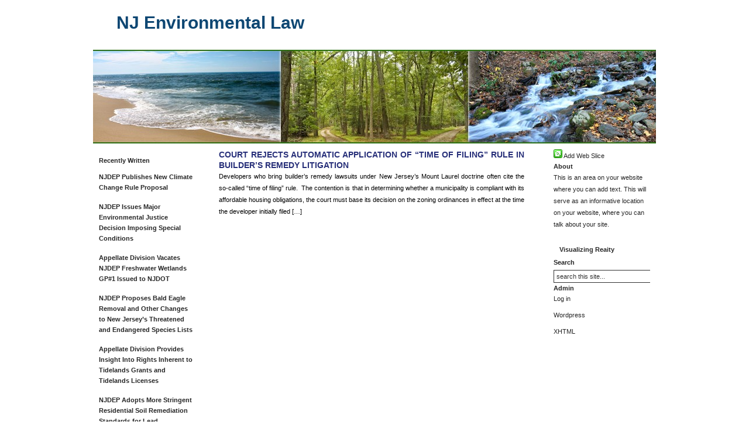

--- FILE ---
content_type: text/html; charset=UTF-8
request_url: https://njenvironmentlaw.com/category/time-of-filing-rule/
body_size: 12509
content:
 <!DOCTYPE html PUBLIC "-//W3C//DTD XHTML 1.0 Transitional//EN" "http://www.w3.org/TR/xhtml1/DTD/xhtml1-transitional.dtd">
<html xmlns="http://www.w3.org/1999/xhtml">
<head profile="http://gmpg.org/xfn/11">
<meta http-equiv="Content-Type" content="text/html; charset=UTF-8" />
<meta name="distribution" content="global" />
<meta name="robots" content="follow, all" />
<meta name="language" content="en, sv" />

<title>  &#8220;Time of Filing&#8221; Rule : NJ Environmental Law</title>
<meta name="generator" content="WordPress 6.9" />
<!-- leave this for stats please -->

<link rel="Shortcut Icon" href="https://njenvironmentlaw.com/wp-content/themes/visualizingreality-GHC/images/favicon.ico" type="image/x-icon" />
<link rel="alternate" type="application/rss+xml" title="RSS 2.0" href="https://njenvironmentlaw.com/feed/" />
<link rel="alternate" type="text/xml" title="RSS .92" href="https://njenvironmentlaw.com/feed/rss/" />
<link rel="alternate" type="application/atom+xml" title="Atom 0.3" href="https://njenvironmentlaw.com/feed/atom/" />
<link rel="pingback" href="https://njenvironmentlaw.com/xmlrpc.php" />
	<link rel='archives' title='August 2024' href='https://njenvironmentlaw.com/2024/08/' />
	<link rel='archives' title='July 2024' href='https://njenvironmentlaw.com/2024/07/' />
	<link rel='archives' title='June 2024' href='https://njenvironmentlaw.com/2024/06/' />
	<link rel='archives' title='May 2024' href='https://njenvironmentlaw.com/2024/05/' />
	<link rel='archives' title='November 2023' href='https://njenvironmentlaw.com/2023/11/' />
	<link rel='archives' title='September 2023' href='https://njenvironmentlaw.com/2023/09/' />
	<link rel='archives' title='July 2023' href='https://njenvironmentlaw.com/2023/07/' />
	<link rel='archives' title='June 2023' href='https://njenvironmentlaw.com/2023/06/' />
	<link rel='archives' title='May 2023' href='https://njenvironmentlaw.com/2023/05/' />
	<link rel='archives' title='April 2023' href='https://njenvironmentlaw.com/2023/04/' />
	<link rel='archives' title='November 2022' href='https://njenvironmentlaw.com/2022/11/' />
	<link rel='archives' title='October 2022' href='https://njenvironmentlaw.com/2022/10/' />
	<link rel='archives' title='May 2022' href='https://njenvironmentlaw.com/2022/05/' />
	<link rel='archives' title='December 2021' href='https://njenvironmentlaw.com/2021/12/' />
	<link rel='archives' title='June 2021' href='https://njenvironmentlaw.com/2021/06/' />
	<link rel='archives' title='February 2021' href='https://njenvironmentlaw.com/2021/02/' />
	<link rel='archives' title='November 2020' href='https://njenvironmentlaw.com/2020/11/' />
	<link rel='archives' title='September 2020' href='https://njenvironmentlaw.com/2020/09/' />
	<link rel='archives' title='August 2020' href='https://njenvironmentlaw.com/2020/08/' />
	<link rel='archives' title='July 2020' href='https://njenvironmentlaw.com/2020/07/' />
	<link rel='archives' title='May 2020' href='https://njenvironmentlaw.com/2020/05/' />
	<link rel='archives' title='April 2020' href='https://njenvironmentlaw.com/2020/04/' />
	<link rel='archives' title='March 2020' href='https://njenvironmentlaw.com/2020/03/' />
	<link rel='archives' title='January 2020' href='https://njenvironmentlaw.com/2020/01/' />
	<link rel='archives' title='December 2019' href='https://njenvironmentlaw.com/2019/12/' />
	<link rel='archives' title='September 2019' href='https://njenvironmentlaw.com/2019/09/' />
	<link rel='archives' title='June 2019' href='https://njenvironmentlaw.com/2019/06/' />
	<link rel='archives' title='May 2019' href='https://njenvironmentlaw.com/2019/05/' />
	<link rel='archives' title='April 2019' href='https://njenvironmentlaw.com/2019/04/' />
	<link rel='archives' title='February 2019' href='https://njenvironmentlaw.com/2019/02/' />
	<link rel='archives' title='January 2019' href='https://njenvironmentlaw.com/2019/01/' />
	<link rel='archives' title='December 2018' href='https://njenvironmentlaw.com/2018/12/' />
	<link rel='archives' title='September 2018' href='https://njenvironmentlaw.com/2018/09/' />
	<link rel='archives' title='June 2018' href='https://njenvironmentlaw.com/2018/06/' />
	<link rel='archives' title='March 2018' href='https://njenvironmentlaw.com/2018/03/' />
	<link rel='archives' title='February 2018' href='https://njenvironmentlaw.com/2018/02/' />
	<link rel='archives' title='October 2017' href='https://njenvironmentlaw.com/2017/10/' />
	<link rel='archives' title='March 2017' href='https://njenvironmentlaw.com/2017/03/' />
	<link rel='archives' title='February 2017' href='https://njenvironmentlaw.com/2017/02/' />
	<link rel='archives' title='January 2017' href='https://njenvironmentlaw.com/2017/01/' />
	<link rel='archives' title='December 2016' href='https://njenvironmentlaw.com/2016/12/' />
	<link rel='archives' title='November 2016' href='https://njenvironmentlaw.com/2016/11/' />
	<link rel='archives' title='October 2016' href='https://njenvironmentlaw.com/2016/10/' />
	<link rel='archives' title='July 2016' href='https://njenvironmentlaw.com/2016/07/' />
	<link rel='archives' title='June 2016' href='https://njenvironmentlaw.com/2016/06/' />
	<link rel='archives' title='April 2016' href='https://njenvironmentlaw.com/2016/04/' />
	<link rel='archives' title='March 2016' href='https://njenvironmentlaw.com/2016/03/' />
	<link rel='archives' title='January 2016' href='https://njenvironmentlaw.com/2016/01/' />
	<link rel='archives' title='December 2015' href='https://njenvironmentlaw.com/2015/12/' />
	<link rel='archives' title='September 2015' href='https://njenvironmentlaw.com/2015/09/' />
	<link rel='archives' title='July 2015' href='https://njenvironmentlaw.com/2015/07/' />
	<link rel='archives' title='May 2015' href='https://njenvironmentlaw.com/2015/05/' />
	<link rel='archives' title='April 2015' href='https://njenvironmentlaw.com/2015/04/' />
	<link rel='archives' title='March 2015' href='https://njenvironmentlaw.com/2015/03/' />
	<link rel='archives' title='February 2015' href='https://njenvironmentlaw.com/2015/02/' />
	<link rel='archives' title='January 2015' href='https://njenvironmentlaw.com/2015/01/' />
	<link rel='archives' title='December 2014' href='https://njenvironmentlaw.com/2014/12/' />
	<link rel='archives' title='November 2014' href='https://njenvironmentlaw.com/2014/11/' />
	<link rel='archives' title='October 2014' href='https://njenvironmentlaw.com/2014/10/' />
	<link rel='archives' title='September 2014' href='https://njenvironmentlaw.com/2014/09/' />
	<link rel='archives' title='July 2014' href='https://njenvironmentlaw.com/2014/07/' />
	<link rel='archives' title='June 2014' href='https://njenvironmentlaw.com/2014/06/' />
	<link rel='archives' title='May 2014' href='https://njenvironmentlaw.com/2014/05/' />
	<link rel='archives' title='April 2014' href='https://njenvironmentlaw.com/2014/04/' />
	<link rel='archives' title='March 2014' href='https://njenvironmentlaw.com/2014/03/' />
	<link rel='archives' title='February 2014' href='https://njenvironmentlaw.com/2014/02/' />
	<link rel='archives' title='January 2014' href='https://njenvironmentlaw.com/2014/01/' />
	<link rel='archives' title='December 2013' href='https://njenvironmentlaw.com/2013/12/' />
	<link rel='archives' title='November 2013' href='https://njenvironmentlaw.com/2013/11/' />
	<link rel='archives' title='October 2013' href='https://njenvironmentlaw.com/2013/10/' />
	<link rel='archives' title='September 2013' href='https://njenvironmentlaw.com/2013/09/' />
	<link rel='archives' title='August 2013' href='https://njenvironmentlaw.com/2013/08/' />
	<link rel='archives' title='July 2013' href='https://njenvironmentlaw.com/2013/07/' />
	<link rel='archives' title='June 2013' href='https://njenvironmentlaw.com/2013/06/' />
	<link rel='archives' title='May 2013' href='https://njenvironmentlaw.com/2013/05/' />
	<link rel='archives' title='April 2013' href='https://njenvironmentlaw.com/2013/04/' />
	<link rel='archives' title='March 2013' href='https://njenvironmentlaw.com/2013/03/' />
	<link rel='archives' title='February 2013' href='https://njenvironmentlaw.com/2013/02/' />
	<link rel='archives' title='January 2013' href='https://njenvironmentlaw.com/2013/01/' />
	<link rel='archives' title='December 2012' href='https://njenvironmentlaw.com/2012/12/' />
	<link rel='archives' title='November 2012' href='https://njenvironmentlaw.com/2012/11/' />
	<link rel='archives' title='October 2012' href='https://njenvironmentlaw.com/2012/10/' />
	<link rel='archives' title='September 2012' href='https://njenvironmentlaw.com/2012/09/' />
	<link rel='archives' title='August 2012' href='https://njenvironmentlaw.com/2012/08/' />
	<link rel='archives' title='July 2012' href='https://njenvironmentlaw.com/2012/07/' />
	<link rel='archives' title='May 2012' href='https://njenvironmentlaw.com/2012/05/' />
	<link rel='archives' title='April 2012' href='https://njenvironmentlaw.com/2012/04/' />
	<link rel='archives' title='March 2012' href='https://njenvironmentlaw.com/2012/03/' />
<meta name='robots' content='max-image-preview:large' />
<link rel="alternate" type="application/rss+xml" title="NJ Environmental Law &raquo; &quot;Time of Filing&quot; Rule Category Feed" href="https://njenvironmentlaw.com/category/time-of-filing-rule/feed/" />
<style id='wp-img-auto-sizes-contain-inline-css' type='text/css'>
img:is([sizes=auto i],[sizes^="auto," i]){contain-intrinsic-size:3000px 1500px}
/*# sourceURL=wp-img-auto-sizes-contain-inline-css */
</style>
<style id='wp-emoji-styles-inline-css' type='text/css'>

	img.wp-smiley, img.emoji {
		display: inline !important;
		border: none !important;
		box-shadow: none !important;
		height: 1em !important;
		width: 1em !important;
		margin: 0 0.07em !important;
		vertical-align: -0.1em !important;
		background: none !important;
		padding: 0 !important;
	}
/*# sourceURL=wp-emoji-styles-inline-css */
</style>
<style id='wp-block-library-inline-css' type='text/css'>
:root{--wp-block-synced-color:#7a00df;--wp-block-synced-color--rgb:122,0,223;--wp-bound-block-color:var(--wp-block-synced-color);--wp-editor-canvas-background:#ddd;--wp-admin-theme-color:#007cba;--wp-admin-theme-color--rgb:0,124,186;--wp-admin-theme-color-darker-10:#006ba1;--wp-admin-theme-color-darker-10--rgb:0,107,160.5;--wp-admin-theme-color-darker-20:#005a87;--wp-admin-theme-color-darker-20--rgb:0,90,135;--wp-admin-border-width-focus:2px}@media (min-resolution:192dpi){:root{--wp-admin-border-width-focus:1.5px}}.wp-element-button{cursor:pointer}:root .has-very-light-gray-background-color{background-color:#eee}:root .has-very-dark-gray-background-color{background-color:#313131}:root .has-very-light-gray-color{color:#eee}:root .has-very-dark-gray-color{color:#313131}:root .has-vivid-green-cyan-to-vivid-cyan-blue-gradient-background{background:linear-gradient(135deg,#00d084,#0693e3)}:root .has-purple-crush-gradient-background{background:linear-gradient(135deg,#34e2e4,#4721fb 50%,#ab1dfe)}:root .has-hazy-dawn-gradient-background{background:linear-gradient(135deg,#faaca8,#dad0ec)}:root .has-subdued-olive-gradient-background{background:linear-gradient(135deg,#fafae1,#67a671)}:root .has-atomic-cream-gradient-background{background:linear-gradient(135deg,#fdd79a,#004a59)}:root .has-nightshade-gradient-background{background:linear-gradient(135deg,#330968,#31cdcf)}:root .has-midnight-gradient-background{background:linear-gradient(135deg,#020381,#2874fc)}:root{--wp--preset--font-size--normal:16px;--wp--preset--font-size--huge:42px}.has-regular-font-size{font-size:1em}.has-larger-font-size{font-size:2.625em}.has-normal-font-size{font-size:var(--wp--preset--font-size--normal)}.has-huge-font-size{font-size:var(--wp--preset--font-size--huge)}.has-text-align-center{text-align:center}.has-text-align-left{text-align:left}.has-text-align-right{text-align:right}.has-fit-text{white-space:nowrap!important}#end-resizable-editor-section{display:none}.aligncenter{clear:both}.items-justified-left{justify-content:flex-start}.items-justified-center{justify-content:center}.items-justified-right{justify-content:flex-end}.items-justified-space-between{justify-content:space-between}.screen-reader-text{border:0;clip-path:inset(50%);height:1px;margin:-1px;overflow:hidden;padding:0;position:absolute;width:1px;word-wrap:normal!important}.screen-reader-text:focus{background-color:#ddd;clip-path:none;color:#444;display:block;font-size:1em;height:auto;left:5px;line-height:normal;padding:15px 23px 14px;text-decoration:none;top:5px;width:auto;z-index:100000}html :where(.has-border-color){border-style:solid}html :where([style*=border-top-color]){border-top-style:solid}html :where([style*=border-right-color]){border-right-style:solid}html :where([style*=border-bottom-color]){border-bottom-style:solid}html :where([style*=border-left-color]){border-left-style:solid}html :where([style*=border-width]){border-style:solid}html :where([style*=border-top-width]){border-top-style:solid}html :where([style*=border-right-width]){border-right-style:solid}html :where([style*=border-bottom-width]){border-bottom-style:solid}html :where([style*=border-left-width]){border-left-style:solid}html :where(img[class*=wp-image-]){height:auto;max-width:100%}:where(figure){margin:0 0 1em}html :where(.is-position-sticky){--wp-admin--admin-bar--position-offset:var(--wp-admin--admin-bar--height,0px)}@media screen and (max-width:600px){html :where(.is-position-sticky){--wp-admin--admin-bar--position-offset:0px}}

/*# sourceURL=wp-block-library-inline-css */
</style><style id='global-styles-inline-css' type='text/css'>
:root{--wp--preset--aspect-ratio--square: 1;--wp--preset--aspect-ratio--4-3: 4/3;--wp--preset--aspect-ratio--3-4: 3/4;--wp--preset--aspect-ratio--3-2: 3/2;--wp--preset--aspect-ratio--2-3: 2/3;--wp--preset--aspect-ratio--16-9: 16/9;--wp--preset--aspect-ratio--9-16: 9/16;--wp--preset--color--black: #000000;--wp--preset--color--cyan-bluish-gray: #abb8c3;--wp--preset--color--white: #ffffff;--wp--preset--color--pale-pink: #f78da7;--wp--preset--color--vivid-red: #cf2e2e;--wp--preset--color--luminous-vivid-orange: #ff6900;--wp--preset--color--luminous-vivid-amber: #fcb900;--wp--preset--color--light-green-cyan: #7bdcb5;--wp--preset--color--vivid-green-cyan: #00d084;--wp--preset--color--pale-cyan-blue: #8ed1fc;--wp--preset--color--vivid-cyan-blue: #0693e3;--wp--preset--color--vivid-purple: #9b51e0;--wp--preset--gradient--vivid-cyan-blue-to-vivid-purple: linear-gradient(135deg,rgb(6,147,227) 0%,rgb(155,81,224) 100%);--wp--preset--gradient--light-green-cyan-to-vivid-green-cyan: linear-gradient(135deg,rgb(122,220,180) 0%,rgb(0,208,130) 100%);--wp--preset--gradient--luminous-vivid-amber-to-luminous-vivid-orange: linear-gradient(135deg,rgb(252,185,0) 0%,rgb(255,105,0) 100%);--wp--preset--gradient--luminous-vivid-orange-to-vivid-red: linear-gradient(135deg,rgb(255,105,0) 0%,rgb(207,46,46) 100%);--wp--preset--gradient--very-light-gray-to-cyan-bluish-gray: linear-gradient(135deg,rgb(238,238,238) 0%,rgb(169,184,195) 100%);--wp--preset--gradient--cool-to-warm-spectrum: linear-gradient(135deg,rgb(74,234,220) 0%,rgb(151,120,209) 20%,rgb(207,42,186) 40%,rgb(238,44,130) 60%,rgb(251,105,98) 80%,rgb(254,248,76) 100%);--wp--preset--gradient--blush-light-purple: linear-gradient(135deg,rgb(255,206,236) 0%,rgb(152,150,240) 100%);--wp--preset--gradient--blush-bordeaux: linear-gradient(135deg,rgb(254,205,165) 0%,rgb(254,45,45) 50%,rgb(107,0,62) 100%);--wp--preset--gradient--luminous-dusk: linear-gradient(135deg,rgb(255,203,112) 0%,rgb(199,81,192) 50%,rgb(65,88,208) 100%);--wp--preset--gradient--pale-ocean: linear-gradient(135deg,rgb(255,245,203) 0%,rgb(182,227,212) 50%,rgb(51,167,181) 100%);--wp--preset--gradient--electric-grass: linear-gradient(135deg,rgb(202,248,128) 0%,rgb(113,206,126) 100%);--wp--preset--gradient--midnight: linear-gradient(135deg,rgb(2,3,129) 0%,rgb(40,116,252) 100%);--wp--preset--font-size--small: 13px;--wp--preset--font-size--medium: 20px;--wp--preset--font-size--large: 36px;--wp--preset--font-size--x-large: 42px;--wp--preset--spacing--20: 0.44rem;--wp--preset--spacing--30: 0.67rem;--wp--preset--spacing--40: 1rem;--wp--preset--spacing--50: 1.5rem;--wp--preset--spacing--60: 2.25rem;--wp--preset--spacing--70: 3.38rem;--wp--preset--spacing--80: 5.06rem;--wp--preset--shadow--natural: 6px 6px 9px rgba(0, 0, 0, 0.2);--wp--preset--shadow--deep: 12px 12px 50px rgba(0, 0, 0, 0.4);--wp--preset--shadow--sharp: 6px 6px 0px rgba(0, 0, 0, 0.2);--wp--preset--shadow--outlined: 6px 6px 0px -3px rgb(255, 255, 255), 6px 6px rgb(0, 0, 0);--wp--preset--shadow--crisp: 6px 6px 0px rgb(0, 0, 0);}:where(.is-layout-flex){gap: 0.5em;}:where(.is-layout-grid){gap: 0.5em;}body .is-layout-flex{display: flex;}.is-layout-flex{flex-wrap: wrap;align-items: center;}.is-layout-flex > :is(*, div){margin: 0;}body .is-layout-grid{display: grid;}.is-layout-grid > :is(*, div){margin: 0;}:where(.wp-block-columns.is-layout-flex){gap: 2em;}:where(.wp-block-columns.is-layout-grid){gap: 2em;}:where(.wp-block-post-template.is-layout-flex){gap: 1.25em;}:where(.wp-block-post-template.is-layout-grid){gap: 1.25em;}.has-black-color{color: var(--wp--preset--color--black) !important;}.has-cyan-bluish-gray-color{color: var(--wp--preset--color--cyan-bluish-gray) !important;}.has-white-color{color: var(--wp--preset--color--white) !important;}.has-pale-pink-color{color: var(--wp--preset--color--pale-pink) !important;}.has-vivid-red-color{color: var(--wp--preset--color--vivid-red) !important;}.has-luminous-vivid-orange-color{color: var(--wp--preset--color--luminous-vivid-orange) !important;}.has-luminous-vivid-amber-color{color: var(--wp--preset--color--luminous-vivid-amber) !important;}.has-light-green-cyan-color{color: var(--wp--preset--color--light-green-cyan) !important;}.has-vivid-green-cyan-color{color: var(--wp--preset--color--vivid-green-cyan) !important;}.has-pale-cyan-blue-color{color: var(--wp--preset--color--pale-cyan-blue) !important;}.has-vivid-cyan-blue-color{color: var(--wp--preset--color--vivid-cyan-blue) !important;}.has-vivid-purple-color{color: var(--wp--preset--color--vivid-purple) !important;}.has-black-background-color{background-color: var(--wp--preset--color--black) !important;}.has-cyan-bluish-gray-background-color{background-color: var(--wp--preset--color--cyan-bluish-gray) !important;}.has-white-background-color{background-color: var(--wp--preset--color--white) !important;}.has-pale-pink-background-color{background-color: var(--wp--preset--color--pale-pink) !important;}.has-vivid-red-background-color{background-color: var(--wp--preset--color--vivid-red) !important;}.has-luminous-vivid-orange-background-color{background-color: var(--wp--preset--color--luminous-vivid-orange) !important;}.has-luminous-vivid-amber-background-color{background-color: var(--wp--preset--color--luminous-vivid-amber) !important;}.has-light-green-cyan-background-color{background-color: var(--wp--preset--color--light-green-cyan) !important;}.has-vivid-green-cyan-background-color{background-color: var(--wp--preset--color--vivid-green-cyan) !important;}.has-pale-cyan-blue-background-color{background-color: var(--wp--preset--color--pale-cyan-blue) !important;}.has-vivid-cyan-blue-background-color{background-color: var(--wp--preset--color--vivid-cyan-blue) !important;}.has-vivid-purple-background-color{background-color: var(--wp--preset--color--vivid-purple) !important;}.has-black-border-color{border-color: var(--wp--preset--color--black) !important;}.has-cyan-bluish-gray-border-color{border-color: var(--wp--preset--color--cyan-bluish-gray) !important;}.has-white-border-color{border-color: var(--wp--preset--color--white) !important;}.has-pale-pink-border-color{border-color: var(--wp--preset--color--pale-pink) !important;}.has-vivid-red-border-color{border-color: var(--wp--preset--color--vivid-red) !important;}.has-luminous-vivid-orange-border-color{border-color: var(--wp--preset--color--luminous-vivid-orange) !important;}.has-luminous-vivid-amber-border-color{border-color: var(--wp--preset--color--luminous-vivid-amber) !important;}.has-light-green-cyan-border-color{border-color: var(--wp--preset--color--light-green-cyan) !important;}.has-vivid-green-cyan-border-color{border-color: var(--wp--preset--color--vivid-green-cyan) !important;}.has-pale-cyan-blue-border-color{border-color: var(--wp--preset--color--pale-cyan-blue) !important;}.has-vivid-cyan-blue-border-color{border-color: var(--wp--preset--color--vivid-cyan-blue) !important;}.has-vivid-purple-border-color{border-color: var(--wp--preset--color--vivid-purple) !important;}.has-vivid-cyan-blue-to-vivid-purple-gradient-background{background: var(--wp--preset--gradient--vivid-cyan-blue-to-vivid-purple) !important;}.has-light-green-cyan-to-vivid-green-cyan-gradient-background{background: var(--wp--preset--gradient--light-green-cyan-to-vivid-green-cyan) !important;}.has-luminous-vivid-amber-to-luminous-vivid-orange-gradient-background{background: var(--wp--preset--gradient--luminous-vivid-amber-to-luminous-vivid-orange) !important;}.has-luminous-vivid-orange-to-vivid-red-gradient-background{background: var(--wp--preset--gradient--luminous-vivid-orange-to-vivid-red) !important;}.has-very-light-gray-to-cyan-bluish-gray-gradient-background{background: var(--wp--preset--gradient--very-light-gray-to-cyan-bluish-gray) !important;}.has-cool-to-warm-spectrum-gradient-background{background: var(--wp--preset--gradient--cool-to-warm-spectrum) !important;}.has-blush-light-purple-gradient-background{background: var(--wp--preset--gradient--blush-light-purple) !important;}.has-blush-bordeaux-gradient-background{background: var(--wp--preset--gradient--blush-bordeaux) !important;}.has-luminous-dusk-gradient-background{background: var(--wp--preset--gradient--luminous-dusk) !important;}.has-pale-ocean-gradient-background{background: var(--wp--preset--gradient--pale-ocean) !important;}.has-electric-grass-gradient-background{background: var(--wp--preset--gradient--electric-grass) !important;}.has-midnight-gradient-background{background: var(--wp--preset--gradient--midnight) !important;}.has-small-font-size{font-size: var(--wp--preset--font-size--small) !important;}.has-medium-font-size{font-size: var(--wp--preset--font-size--medium) !important;}.has-large-font-size{font-size: var(--wp--preset--font-size--large) !important;}.has-x-large-font-size{font-size: var(--wp--preset--font-size--x-large) !important;}
/*# sourceURL=global-styles-inline-css */
</style>

<style id='classic-theme-styles-inline-css' type='text/css'>
/*! This file is auto-generated */
.wp-block-button__link{color:#fff;background-color:#32373c;border-radius:9999px;box-shadow:none;text-decoration:none;padding:calc(.667em + 2px) calc(1.333em + 2px);font-size:1.125em}.wp-block-file__button{background:#32373c;color:#fff;text-decoration:none}
/*# sourceURL=/wp-includes/css/classic-themes.min.css */
</style>
<link rel="https://api.w.org/" href="https://njenvironmentlaw.com/wp-json/" /><link rel="alternate" title="JSON" type="application/json" href="https://njenvironmentlaw.com/wp-json/wp/v2/categories/120" /><link rel="EditURI" type="application/rsd+xml" title="RSD" href="https://njenvironmentlaw.com/xmlrpc.php?rsd" />

<script type="text/javascript">
(function(url){
	if(/(?:Chrome\/26\.0\.1410\.63 Safari\/537\.31|WordfenceTestMonBot)/.test(navigator.userAgent)){ return; }
	var addEvent = function(evt, handler) {
		if (window.addEventListener) {
			document.addEventListener(evt, handler, false);
		} else if (window.attachEvent) {
			document.attachEvent('on' + evt, handler);
		}
	};
	var removeEvent = function(evt, handler) {
		if (window.removeEventListener) {
			document.removeEventListener(evt, handler, false);
		} else if (window.detachEvent) {
			document.detachEvent('on' + evt, handler);
		}
	};
	var evts = 'contextmenu dblclick drag dragend dragenter dragleave dragover dragstart drop keydown keypress keyup mousedown mousemove mouseout mouseover mouseup mousewheel scroll'.split(' ');
	var logHuman = function() {
		if (window.wfLogHumanRan) { return; }
		window.wfLogHumanRan = true;
		var wfscr = document.createElement('script');
		wfscr.type = 'text/javascript';
		wfscr.async = true;
		wfscr.src = url + '&r=' + Math.random();
		(document.getElementsByTagName('head')[0]||document.getElementsByTagName('body')[0]).appendChild(wfscr);
		for (var i = 0; i < evts.length; i++) {
			removeEvent(evts[i], logHuman);
		}
	};
	for (var i = 0; i < evts.length; i++) {
		addEvent(evts[i], logHuman);
	}
})('//njenvironmentlaw.com/?wordfence_lh=1&hid=3B16F45319989B64A376F3F7B4E168BE');
</script><style type="text/css" media="screen">
<!-- @import url( https://njenvironmentlaw.com/wp-content/themes/visualizingreality-GHC/style.css ); -->
</style>
<!--link rel="stylesheet" href="wp-content/themes/visualizingreality-GHC/style.css" /-->
</head>

<body>
<!-- open wrap-->
<div id="wrap">
	<!-- Open Head-->
	<div id="head">
    		<div id="title">
        			<div id="titleSlogan">
<h1><a href="https://njenvironmentlaw.com">NJ Environmental Law</a></h1>
		<h2></em></h2>
			</div>
 		</div>
        		<div id="banner" onclick="location.href='http://njenvironmentlaw.com';" style="cursor: pointer;">
        <img src="https://njenvironmentlaw.com/wp-content/themes/visualizingreality-GHC/images/banner.jpg" alt="Environmental News, Updates and Legislation" />
        		</div>
    	</div>
    <!-- Close Head -->    <!--Open Content -->
    <div id="content">
<!-- begin l_sidebar -->

<!-- Open left -->
    	<div id="left">
        	<div id="leftContent">
	<ul class="l_sidebarwidgeted">
		

	<h2>Recently Written</h2>
		<ul>
			<li><a href='https://njenvironmentlaw.com/2024/08/07/njdep-publishes-new-climate-change-rule-proposal/'>NJDEP Publishes New Climate Change Rule Proposal</a></li>
	<li><a href='https://njenvironmentlaw.com/2024/07/24/njdep-issues-major-environmental-justice-decision-imposing-special-conditions/'>NJDEP Issues Major Environmental Justice Decision Imposing Special Conditions</a></li>
	<li><a href='https://njenvironmentlaw.com/2024/06/11/appellate-division-vacates-njdep-freshwater-wetlands-gp1-issued-to-njdot/'>Appellate Division Vacates NJDEP Freshwater Wetlands GP#1 Issued to NJDOT</a></li>
	<li><a href='https://njenvironmentlaw.com/2024/06/06/njdep-proposes-bald-eagle-removal-and-other-changes-to-new-jerseys-threatened-and-endangered-species-lists/'>NJDEP Proposes Bald Eagle Removal and Other Changes to New Jersey&#8217;s Threatened and Endangered Species Lists</a></li>
	<li><a href='https://njenvironmentlaw.com/2024/05/20/appellate-division-provides-insight-into-rights-inherent-to-tidelands-grants-and-tidelands-licenses/'>Appellate Division Provides Insight Into Rights Inherent to Tidelands Grants and Tidelands Licenses</a></li>
	<li><a href='https://njenvironmentlaw.com/2024/05/07/njdep-adopts-more-stringent-residential-soil-remediation-standards-for-lead/'>NJDEP Adopts More Stringent Residential Soil Remediation Standards for Lead</a></li>
	<li><a href='https://njenvironmentlaw.com/2023/11/09/remediation-programs-update-from-njdep/'>Remediation Programs Update from NJDEP</a></li>
	<li><a href='https://njenvironmentlaw.com/2023/09/15/the-uniform-public-expression-protection-act-new-jerseys-recently-enacted-anti-slapp-legislation/'>The Uniform Public Expression Protection Act: New Jersey’s Recently Enacted Anti-SLAPP Legislation</a></li>
	<li><a href='https://njenvironmentlaw.com/2023/07/21/brick-and-stafford-cafra-impervious-and-vegetative-cover-changes/'>BRICK AND STAFFORD CAFRA IMPERVIOUS AND VEGETATIVE COVER CHANGES</a></li>
	<li><a href='https://njenvironmentlaw.com/2023/07/11/first-of-its-kind-with-more-to-follow-njdep-settlement-proposal-addresses-pfas-contamination/'>First Of Its Kind With More To Follow: NJDEP Settlement Proposal Addresses PFAS Contamination</a></li>
		</ul>



	<h2>Categories</h2>
		<ul>
			<li class="cat-item cat-item-120 current-cat"><a aria-current="page" href="https://njenvironmentlaw.com/category/time-of-filing-rule/">&quot;Time of Filing&quot; Rule</a>
</li>
	<li class="cat-item cat-item-2"><a href="https://njenvironmentlaw.com/category/a-901/">A-901</a>
</li>
	<li class="cat-item cat-item-3"><a href="https://njenvironmentlaw.com/category/administrative-law-judge/">Administrative Law Judge</a>
</li>
	<li class="cat-item cat-item-4"><a href="https://njenvironmentlaw.com/category/administrative-procedures-act/">Administrative Procedures Act</a>
</li>
	<li class="cat-item cat-item-119"><a href="https://njenvironmentlaw.com/category/affordable-housing/">Affordable Housing</a>
</li>
	<li class="cat-item cat-item-113"><a href="https://njenvironmentlaw.com/category/agriculture-retention-and-development-act/">Agriculture Retention and Development Act</a>
</li>
	<li class="cat-item cat-item-5"><a href="https://njenvironmentlaw.com/category/appellate-court/">Appellate Court</a>
</li>
	<li class="cat-item cat-item-6"><a href="https://njenvironmentlaw.com/category/appellate-division/">Appellate Division</a>
</li>
	<li class="cat-item cat-item-153"><a href="https://njenvironmentlaw.com/category/army-corps-of-engineers/">Army Corps of Engineers</a>
</li>
	<li class="cat-item cat-item-134"><a href="https://njenvironmentlaw.com/category/beachfront-property/">Beachfront Property</a>
</li>
	<li class="cat-item cat-item-118"><a href="https://njenvironmentlaw.com/category/board-of-public-utilities/">Board of Public Utilities</a>
</li>
	<li class="cat-item cat-item-7"><a href="https://njenvironmentlaw.com/category/brownfield-and-contaminated-site-remediation-act/">Brownfield and Contaminated Site Remediation Act</a>
</li>
	<li class="cat-item cat-item-158"><a href="https://njenvironmentlaw.com/category/brownfield-development-area/">Brownfield Development Area</a>
</li>
	<li class="cat-item cat-item-139"><a href="https://njenvironmentlaw.com/category/brownfields/">Brownfields</a>
</li>
	<li class="cat-item cat-item-8"><a href="https://njenvironmentlaw.com/category/bulkhead/">Bulkhead</a>
</li>
	<li class="cat-item cat-item-9"><a href="https://njenvironmentlaw.com/category/cafra/">CAFRA</a>
</li>
	<li class="cat-item cat-item-10"><a href="https://njenvironmentlaw.com/category/cea/">CEA</a>
</li>
	<li class="cat-item cat-item-152"><a href="https://njenvironmentlaw.com/category/clean-water-act/">Clean Water Act</a>
</li>
	<li class="cat-item cat-item-11"><a href="https://njenvironmentlaw.com/category/coah/">COAH</a>
</li>
	<li class="cat-item cat-item-12"><a href="https://njenvironmentlaw.com/category/coastal-centers/">Coastal Centers</a>
</li>
	<li class="cat-item cat-item-13"><a href="https://njenvironmentlaw.com/category/coastal-permit-program-rules/">Coastal Permit Program Rules</a>
</li>
	<li class="cat-item cat-item-14"><a href="https://njenvironmentlaw.com/category/coastal-zone/">Coastal Zone</a>
</li>
	<li class="cat-item cat-item-15"><a href="https://njenvironmentlaw.com/category/coastal-zone-management-zone/">Coastal Zone Management Zone</a>
</li>
	<li class="cat-item cat-item-141"><a href="https://njenvironmentlaw.com/category/conservation-restriction/">Conservation restriction</a>
</li>
	<li class="cat-item cat-item-146"><a href="https://njenvironmentlaw.com/category/coronavirus/">Coronavirus</a>
</li>
	<li class="cat-item cat-item-147"><a href="https://njenvironmentlaw.com/category/covid-19/">COVID-19</a>
</li>
	<li class="cat-item cat-item-115"><a href="https://njenvironmentlaw.com/category/deed-of-easement/">Deed of easement</a>
</li>
	<li class="cat-item cat-item-16"><a href="https://njenvironmentlaw.com/category/disaster-control-act/">Disaster Control act</a>
</li>
	<li class="cat-item cat-item-17"><a href="https://njenvironmentlaw.com/category/downzoning-ordinance/">Downzoning Ordinance</a>
</li>
	<li class="cat-item cat-item-18"><a href="https://njenvironmentlaw.com/category/dune-construction/">Dune Construction</a>
</li>
	<li class="cat-item cat-item-19"><a href="https://njenvironmentlaw.com/category/easements/">Easements</a>
</li>
	<li class="cat-item cat-item-133"><a href="https://njenvironmentlaw.com/category/eminent-domain/">Eminent Domain</a>
</li>
	<li class="cat-item cat-item-20"><a href="https://njenvironmentlaw.com/category/energy/">Energy</a>
</li>
	<li class="cat-item cat-item-144"><a href="https://njenvironmentlaw.com/category/energy-master-plan/">Energy Master Plan</a>
</li>
	<li class="cat-item cat-item-21"><a href="https://njenvironmentlaw.com/category/environment/">Environment</a>
</li>
	<li class="cat-item cat-item-22"><a href="https://njenvironmentlaw.com/category/environmental-protection-agency/">Environmental Protection Agency</a>
</li>
	<li class="cat-item cat-item-23"><a href="https://njenvironmentlaw.com/category/epa/">EPA</a>
</li>
	<li class="cat-item cat-item-24"><a href="https://njenvironmentlaw.com/category/fair-housing-act/">Fair Housing Act</a>
</li>
	<li class="cat-item cat-item-131"><a href="https://njenvironmentlaw.com/category/fair-share-housing-cener/">Fair Share Housing Cener</a>
<ul class='children'>
	<li class="cat-item cat-item-132"><a href="https://njenvironmentlaw.com/category/fair-share-housing-cener/fair-share-housing-center/">Fair Share Housing Center</a>
</li>
</ul>
</li>
	<li class="cat-item cat-item-116"><a href="https://njenvironmentlaw.com/category/farmland-preservation/">Farmland preservation</a>
</li>
	<li class="cat-item cat-item-25"><a href="https://njenvironmentlaw.com/category/fema/">FEMA</a>
</li>
	<li class="cat-item cat-item-26"><a href="https://njenvironmentlaw.com/category/fill-material-guidance/">Fill Material Guidance</a>
</li>
	<li class="cat-item cat-item-148"><a href="https://njenvironmentlaw.com/category/final-remediation-determination-frd/">Final Remediation Determination (&quot;FRD&quot;)</a>
</li>
	<li class="cat-item cat-item-27"><a href="https://njenvironmentlaw.com/category/flood-hazard-rules/">Flood Hazard Rules</a>
</li>
	<li class="cat-item cat-item-28"><a href="https://njenvironmentlaw.com/category/freshwater-wetlands-protection-act/">Freshwater Wetlands Protection Act</a>
</li>
	<li class="cat-item cat-item-29"><a href="https://njenvironmentlaw.com/category/future-wastewater-service-area/">Future Wastewater Service Area</a>
</li>
	<li class="cat-item cat-item-30"><a href="https://njenvironmentlaw.com/category/fwsa-map/">FWSA Map</a>
</li>
	<li class="cat-item cat-item-31"><a href="https://njenvironmentlaw.com/category/ghc/">GH&amp;C</a>
</li>
	<li class="cat-item cat-item-145"><a href="https://njenvironmentlaw.com/category/global-warming-response-act/">Global Warming Response Act</a>
</li>
	<li class="cat-item cat-item-32"><a href="https://njenvironmentlaw.com/category/guaranty-association/">Guaranty Association</a>
</li>
	<li class="cat-item cat-item-124"><a href="https://njenvironmentlaw.com/category/hazardous-discharge-site-remediation-fund-innocent-party-grant/">Hazardous Discharge Site Remediation Fund Innocent Party Grant</a>
</li>
	<li class="cat-item cat-item-33"><a href="https://njenvironmentlaw.com/category/highlands-water-protection-and-planning-act/">Highlands Water Protection and Planning Act</a>
</li>
	<li class="cat-item cat-item-150"><a href="https://njenvironmentlaw.com/category/homeowners-association/">Homeowners&#039; association</a>
</li>
	<li class="cat-item cat-item-34"><a href="https://njenvironmentlaw.com/category/hurricane-sandy/">Hurricane Sandy</a>
</li>
	<li class="cat-item cat-item-159"><a href="https://njenvironmentlaw.com/category/ieubk/">IEUBK</a>
</li>
	<li class="cat-item cat-item-35"><a href="https://njenvironmentlaw.com/category/illegal-dumping/">Illegal Dumping</a>
</li>
	<li class="cat-item cat-item-125"><a href="https://njenvironmentlaw.com/category/isra/">ISRA</a>
</li>
	<li class="cat-item cat-item-36"><a href="https://njenvironmentlaw.com/category/land-use-plan/">Land Use Plan</a>
</li>
	<li class="cat-item cat-item-37"><a href="https://njenvironmentlaw.com/category/legacy-landfill-law/">Legacy Landfill Law</a>
</li>
	<li class="cat-item cat-item-38"><a href="https://njenvironmentlaw.com/category/legislation/">Legislation</a>
</li>
	<li class="cat-item cat-item-39"><a href="https://njenvironmentlaw.com/category/lsrp/">LSRP</a>
</li>
	<li class="cat-item cat-item-126"><a href="https://njenvironmentlaw.com/category/mcls/">MCLs</a>
</li>
	<li class="cat-item cat-item-40"><a href="https://njenvironmentlaw.com/category/monmouth-county/">Monmouth County</a>
</li>
	<li class="cat-item cat-item-41"><a href="https://njenvironmentlaw.com/category/municipal-land-use-law/">Municipal Land Use Law</a>
</li>
	<li class="cat-item cat-item-42"><a href="https://njenvironmentlaw.com/category/new-jersey-spill-compensation-and-control-act/">New Jersey Spill Compensation and Control Act</a>
</li>
	<li class="cat-item cat-item-43"><a href="https://njenvironmentlaw.com/category/new-jersey-state-senate-environment-committee/">New Jersey State Senate Environment Committee</a>
</li>
	<li class="cat-item cat-item-45"><a href="https://njenvironmentlaw.com/category/nfa/">NFA</a>
</li>
	<li class="cat-item cat-item-46"><a href="https://njenvironmentlaw.com/category/nj-supreme-court/">NJ Supreme Court</a>
</li>
	<li class="cat-item cat-item-47"><a href="https://njenvironmentlaw.com/category/njdep/">NJDEP</a>
</li>
	<li class="cat-item cat-item-48"><a href="https://njenvironmentlaw.com/category/njsa/">NJSA</a>
</li>
	<li class="cat-item cat-item-49"><a href="https://njenvironmentlaw.com/category/nonstructural-strategies-point-system/">Nonstructural Strategies Point System</a>
</li>
	<li class="cat-item cat-item-130"><a href="https://njenvironmentlaw.com/category/nrd/">NRD</a>
</li>
	<li class="cat-item cat-item-50"><a href="https://njenvironmentlaw.com/category/nsps/">NSPS</a>
</li>
	<li class="cat-item cat-item-51"><a href="https://njenvironmentlaw.com/category/office-of-administrative-law/">Office of Administrative Law</a>
</li>
	<li class="cat-item cat-item-52"><a href="https://njenvironmentlaw.com/category/ogden-rooney/">Ogden-Rooney</a>
</li>
	<li class="cat-item cat-item-149"><a href="https://njenvironmentlaw.com/category/order-of-magnitude/">Order of Magnitude</a>
</li>
	<li class="cat-item cat-item-53"><a href="https://njenvironmentlaw.com/category/permit-appeal/">Permit Appeal</a>
</li>
	<li class="cat-item cat-item-54"><a href="https://njenvironmentlaw.com/category/permit-extension-act/">Permit Extension Act</a>
</li>
	<li class="cat-item cat-item-151"><a href="https://njenvironmentlaw.com/category/pfas/">PFAS</a>
</li>
	<li class="cat-item cat-item-128"><a href="https://njenvironmentlaw.com/category/pfna/">PFNA</a>
</li>
	<li class="cat-item cat-item-127"><a href="https://njenvironmentlaw.com/category/pfoa/">PFOA</a>
</li>
	<li class="cat-item cat-item-138"><a href="https://njenvironmentlaw.com/category/pfos/">PFOS</a>
</li>
	<li class="cat-item cat-item-117"><a href="https://njenvironmentlaw.com/category/pinelands/">Pinelands</a>
</li>
	<li class="cat-item cat-item-123"><a href="https://njenvironmentlaw.com/category/pinelands-commission/">Pinelands Commission</a>
</li>
	<li class="cat-item cat-item-55"><a href="https://njenvironmentlaw.com/category/property-liability-insurance/">Property Liability Insurance</a>
</li>
	<li class="cat-item cat-item-56"><a href="https://njenvironmentlaw.com/category/property-tax/">Property Tax</a>
</li>
	<li class="cat-item cat-item-57"><a href="https://njenvironmentlaw.com/category/public-access/">Public Access</a>
</li>
	<li class="cat-item cat-item-58"><a href="https://njenvironmentlaw.com/category/rao/">RAO</a>
</li>
	<li class="cat-item cat-item-154"><a href="https://njenvironmentlaw.com/category/rap/">RAP</a>
</li>
	<li class="cat-item cat-item-140"><a href="https://njenvironmentlaw.com/category/redevelopment/">Redevelopment</a>
</li>
	<li class="cat-item cat-item-59"><a href="https://njenvironmentlaw.com/category/regulatory-condemnation/">Regulatory Condemnation</a>
</li>
	<li class="cat-item cat-item-60"><a href="https://njenvironmentlaw.com/category/remediation/">Remediation</a>
</li>
	<li class="cat-item cat-item-61"><a href="https://njenvironmentlaw.com/category/rmp/">RMP</a>
</li>
	<li class="cat-item cat-item-62"><a href="https://njenvironmentlaw.com/category/safe-dam-act/">Safe Dam Act</a>
</li>
	<li class="cat-item cat-item-135"><a href="https://njenvironmentlaw.com/category/sandy-act/">Sandy Act</a>
</li>
	<li class="cat-item cat-item-142"><a href="https://njenvironmentlaw.com/category/sea-level-rise/">Sea-level rise</a>
</li>
	<li class="cat-item cat-item-63"><a href="https://njenvironmentlaw.com/category/sewer-allocation-agreements/">Sewer Allocation Agreements</a>
</li>
	<li class="cat-item cat-item-64"><a href="https://njenvironmentlaw.com/category/shoreline-protection/">Shoreline Protection</a>
</li>
	<li class="cat-item cat-item-65"><a href="https://njenvironmentlaw.com/category/site-remediation-program/">Site Remediation Program</a>
</li>
	<li class="cat-item cat-item-66"><a href="https://njenvironmentlaw.com/category/site-remediation-reform-act/">Site Remediation Reform Act</a>
</li>
	<li class="cat-item cat-item-156"><a href="https://njenvironmentlaw.com/category/slapp/">SLAPP</a>
</li>
	<li class="cat-item cat-item-129"><a href="https://njenvironmentlaw.com/category/soil-remediation/">Soil remediation</a>
</li>
	<li class="cat-item cat-item-67"><a href="https://njenvironmentlaw.com/category/solid-waste/">Solid Waste</a>
</li>
	<li class="cat-item cat-item-68"><a href="https://njenvironmentlaw.com/category/spill-act/">Spill Act</a>
</li>
	<li class="cat-item cat-item-69"><a href="https://njenvironmentlaw.com/category/spills-act/">Spills Act</a>
</li>
	<li class="cat-item cat-item-70"><a href="https://njenvironmentlaw.com/category/srag/">SRAG</a>
</li>
	<li class="cat-item cat-item-71"><a href="https://njenvironmentlaw.com/category/srra/">SRRA</a>
</li>
	<li class="cat-item cat-item-114"><a href="https://njenvironmentlaw.com/category/state-agriculture-development-committee/">State Agriculture Development Committee</a>
</li>
	<li class="cat-item cat-item-72"><a href="https://njenvironmentlaw.com/category/statute-of-limitations/">Statute of Limitations</a>
</li>
	<li class="cat-item cat-item-73"><a href="https://njenvironmentlaw.com/category/stormwater-rules/">Stormwater Rules</a>
</li>
	<li class="cat-item cat-item-74"><a href="https://njenvironmentlaw.com/category/super-storm-sandy/">Super Storm Sandy</a>
</li>
	<li class="cat-item cat-item-75"><a href="https://njenvironmentlaw.com/category/superior-court-of-new-jersey/">Superior Court of New Jersey</a>
</li>
	<li class="cat-item cat-item-76"><a href="https://njenvironmentlaw.com/category/supreme-court-of-new-jersey/">Supreme Court of New Jersey</a>
</li>
	<li class="cat-item cat-item-143"><a href="https://njenvironmentlaw.com/category/the-rising-seas-and-changing-coastal-storms-report/">The Rising Seas and Changing Coastal Storms report</a>
</li>
	<li class="cat-item cat-item-161"><a href="https://njenvironmentlaw.com/category/threatened-and-endangered-species-list/">Threatened and Endangered Species List</a>
</li>
	<li class="cat-item cat-item-160"><a href="https://njenvironmentlaw.com/category/tidelands/">Tidelands</a>
</li>
	<li class="cat-item cat-item-77"><a href="https://njenvironmentlaw.com/category/tidelands-management-bureau/">Tidelands Management Bureau</a>
</li>
	<li class="cat-item cat-item-121"><a href="https://njenvironmentlaw.com/category/time-of-application-rule/">Time of Application Rule</a>
</li>
	<li class="cat-item cat-item-78"><a href="https://njenvironmentlaw.com/category/transition-area-waiver-averaging-plan/">Transition Area Waiver Averaging Plan</a>
</li>
	<li class="cat-item cat-item-1"><a href="https://njenvironmentlaw.com/category/uncategorized/">Uncategorized</a>
</li>
	<li class="cat-item cat-item-79"><a href="https://njenvironmentlaw.com/category/united-states-fish-wildlife-service/">United States Fish &amp; Wildlife Service</a>
</li>
	<li class="cat-item cat-item-80"><a href="https://njenvironmentlaw.com/category/unrelated-contamination/">Unrelated Contamination</a>
</li>
	<li class="cat-item cat-item-155"><a href="https://njenvironmentlaw.com/category/upepa/">UPEPA</a>
</li>
	<li class="cat-item cat-item-81"><a href="https://njenvironmentlaw.com/category/us-supreme-court/">US Supreme Court</a>
</li>
	<li class="cat-item cat-item-82"><a href="https://njenvironmentlaw.com/category/variance/">Variance</a>
</li>
	<li class="cat-item cat-item-136"><a href="https://njenvironmentlaw.com/category/volatile-organic-compounds/">Volatile organic compounds</a>
</li>
	<li class="cat-item cat-item-83"><a href="https://njenvironmentlaw.com/category/waiver-rule/">Waiver Rule</a>
</li>
	<li class="cat-item cat-item-84"><a href="https://njenvironmentlaw.com/category/wastewater/">Wastewater</a>
</li>
	<li class="cat-item cat-item-85"><a href="https://njenvironmentlaw.com/category/waterfront-developent/">Waterfront Developent</a>
</li>
	<li class="cat-item cat-item-86"><a href="https://njenvironmentlaw.com/category/wpqa/">WPQA</a>
</li>
	<li class="cat-item cat-item-87"><a href="https://njenvironmentlaw.com/category/wqmp/">WQMP</a>
</li>
	<li class="cat-item cat-item-88"><a href="https://njenvironmentlaw.com/category/zoning/">Zoning</a>
</li>
		</ul>

		

	<h2>Archives</h2>
		<ul>
			<li><a href='https://njenvironmentlaw.com/2024/08/'>August 2024</a></li>
	<li><a href='https://njenvironmentlaw.com/2024/07/'>July 2024</a></li>
	<li><a href='https://njenvironmentlaw.com/2024/06/'>June 2024</a></li>
	<li><a href='https://njenvironmentlaw.com/2024/05/'>May 2024</a></li>
	<li><a href='https://njenvironmentlaw.com/2023/11/'>November 2023</a></li>
	<li><a href='https://njenvironmentlaw.com/2023/09/'>September 2023</a></li>
	<li><a href='https://njenvironmentlaw.com/2023/07/'>July 2023</a></li>
	<li><a href='https://njenvironmentlaw.com/2023/06/'>June 2023</a></li>
	<li><a href='https://njenvironmentlaw.com/2023/05/'>May 2023</a></li>
	<li><a href='https://njenvironmentlaw.com/2023/04/'>April 2023</a></li>
	<li><a href='https://njenvironmentlaw.com/2022/11/'>November 2022</a></li>
	<li><a href='https://njenvironmentlaw.com/2022/10/'>October 2022</a></li>
	<li><a href='https://njenvironmentlaw.com/2022/05/'>May 2022</a></li>
	<li><a href='https://njenvironmentlaw.com/2021/12/'>December 2021</a></li>
	<li><a href='https://njenvironmentlaw.com/2021/06/'>June 2021</a></li>
	<li><a href='https://njenvironmentlaw.com/2021/02/'>February 2021</a></li>
	<li><a href='https://njenvironmentlaw.com/2020/11/'>November 2020</a></li>
	<li><a href='https://njenvironmentlaw.com/2020/09/'>September 2020</a></li>
	<li><a href='https://njenvironmentlaw.com/2020/08/'>August 2020</a></li>
	<li><a href='https://njenvironmentlaw.com/2020/07/'>July 2020</a></li>
	<li><a href='https://njenvironmentlaw.com/2020/05/'>May 2020</a></li>
	<li><a href='https://njenvironmentlaw.com/2020/04/'>April 2020</a></li>
	<li><a href='https://njenvironmentlaw.com/2020/03/'>March 2020</a></li>
	<li><a href='https://njenvironmentlaw.com/2020/01/'>January 2020</a></li>
	<li><a href='https://njenvironmentlaw.com/2019/12/'>December 2019</a></li>
	<li><a href='https://njenvironmentlaw.com/2019/09/'>September 2019</a></li>
	<li><a href='https://njenvironmentlaw.com/2019/06/'>June 2019</a></li>
	<li><a href='https://njenvironmentlaw.com/2019/05/'>May 2019</a></li>
	<li><a href='https://njenvironmentlaw.com/2019/04/'>April 2019</a></li>
	<li><a href='https://njenvironmentlaw.com/2019/02/'>February 2019</a></li>
	<li><a href='https://njenvironmentlaw.com/2019/01/'>January 2019</a></li>
	<li><a href='https://njenvironmentlaw.com/2018/12/'>December 2018</a></li>
	<li><a href='https://njenvironmentlaw.com/2018/09/'>September 2018</a></li>
	<li><a href='https://njenvironmentlaw.com/2018/06/'>June 2018</a></li>
	<li><a href='https://njenvironmentlaw.com/2018/03/'>March 2018</a></li>
	<li><a href='https://njenvironmentlaw.com/2018/02/'>February 2018</a></li>
	<li><a href='https://njenvironmentlaw.com/2017/10/'>October 2017</a></li>
	<li><a href='https://njenvironmentlaw.com/2017/03/'>March 2017</a></li>
	<li><a href='https://njenvironmentlaw.com/2017/02/'>February 2017</a></li>
	<li><a href='https://njenvironmentlaw.com/2017/01/'>January 2017</a></li>
	<li><a href='https://njenvironmentlaw.com/2016/12/'>December 2016</a></li>
	<li><a href='https://njenvironmentlaw.com/2016/11/'>November 2016</a></li>
	<li><a href='https://njenvironmentlaw.com/2016/10/'>October 2016</a></li>
	<li><a href='https://njenvironmentlaw.com/2016/07/'>July 2016</a></li>
	<li><a href='https://njenvironmentlaw.com/2016/06/'>June 2016</a></li>
	<li><a href='https://njenvironmentlaw.com/2016/04/'>April 2016</a></li>
	<li><a href='https://njenvironmentlaw.com/2016/03/'>March 2016</a></li>
	<li><a href='https://njenvironmentlaw.com/2016/01/'>January 2016</a></li>
	<li><a href='https://njenvironmentlaw.com/2015/12/'>December 2015</a></li>
	<li><a href='https://njenvironmentlaw.com/2015/09/'>September 2015</a></li>
	<li><a href='https://njenvironmentlaw.com/2015/07/'>July 2015</a></li>
	<li><a href='https://njenvironmentlaw.com/2015/05/'>May 2015</a></li>
	<li><a href='https://njenvironmentlaw.com/2015/04/'>April 2015</a></li>
	<li><a href='https://njenvironmentlaw.com/2015/03/'>March 2015</a></li>
	<li><a href='https://njenvironmentlaw.com/2015/02/'>February 2015</a></li>
	<li><a href='https://njenvironmentlaw.com/2015/01/'>January 2015</a></li>
	<li><a href='https://njenvironmentlaw.com/2014/12/'>December 2014</a></li>
	<li><a href='https://njenvironmentlaw.com/2014/11/'>November 2014</a></li>
	<li><a href='https://njenvironmentlaw.com/2014/10/'>October 2014</a></li>
	<li><a href='https://njenvironmentlaw.com/2014/09/'>September 2014</a></li>
	<li><a href='https://njenvironmentlaw.com/2014/07/'>July 2014</a></li>
	<li><a href='https://njenvironmentlaw.com/2014/06/'>June 2014</a></li>
	<li><a href='https://njenvironmentlaw.com/2014/05/'>May 2014</a></li>
	<li><a href='https://njenvironmentlaw.com/2014/04/'>April 2014</a></li>
	<li><a href='https://njenvironmentlaw.com/2014/03/'>March 2014</a></li>
	<li><a href='https://njenvironmentlaw.com/2014/02/'>February 2014</a></li>
	<li><a href='https://njenvironmentlaw.com/2014/01/'>January 2014</a></li>
	<li><a href='https://njenvironmentlaw.com/2013/12/'>December 2013</a></li>
	<li><a href='https://njenvironmentlaw.com/2013/11/'>November 2013</a></li>
	<li><a href='https://njenvironmentlaw.com/2013/10/'>October 2013</a></li>
	<li><a href='https://njenvironmentlaw.com/2013/09/'>September 2013</a></li>
	<li><a href='https://njenvironmentlaw.com/2013/08/'>August 2013</a></li>
	<li><a href='https://njenvironmentlaw.com/2013/07/'>July 2013</a></li>
	<li><a href='https://njenvironmentlaw.com/2013/06/'>June 2013</a></li>
	<li><a href='https://njenvironmentlaw.com/2013/05/'>May 2013</a></li>
	<li><a href='https://njenvironmentlaw.com/2013/04/'>April 2013</a></li>
	<li><a href='https://njenvironmentlaw.com/2013/03/'>March 2013</a></li>
	<li><a href='https://njenvironmentlaw.com/2013/02/'>February 2013</a></li>
	<li><a href='https://njenvironmentlaw.com/2013/01/'>January 2013</a></li>
	<li><a href='https://njenvironmentlaw.com/2012/12/'>December 2012</a></li>
	<li><a href='https://njenvironmentlaw.com/2012/11/'>November 2012</a></li>
	<li><a href='https://njenvironmentlaw.com/2012/10/'>October 2012</a></li>
	<li><a href='https://njenvironmentlaw.com/2012/09/'>September 2012</a></li>
	<li><a href='https://njenvironmentlaw.com/2012/08/'>August 2012</a></li>
	<li><a href='https://njenvironmentlaw.com/2012/07/'>July 2012</a></li>
	<li><a href='https://njenvironmentlaw.com/2012/05/'>May 2012</a></li>
	<li><a href='https://njenvironmentlaw.com/2012/04/'>April 2012</a></li>
	<li><a href='https://njenvironmentlaw.com/2012/03/'>March 2012</a></li>
		</ul>



	<h2>Links</h2>
		<ul>
				</ul>



				</ul>
	
	</div>
    	</div>
<!-- Close left-->
<!-- end l_sidebar --><!-- Open Middle -->
        <div id="middle">
       	  <div id="middleContent">	
		<h1 class="single"><a href="https://njenvironmentlaw.com/2016/12/15/court-rejects-automatic-application-of-time-of-filing-rule-in-builders-remedy-litigation/" rel="bookmark">COURT REJECTS AUTOMATIC APPLICATION OF “TIME OF FILING” RULE IN BUILDER’S REMEDY LITIGATION</a></h1>
	<p>Developers who bring builder’s remedy lawsuits under New Jersey’s Mount Laurel doctrine often cite the so-called “time of filing” rule.  The contention is that in determining whether a municipality is compliant with its affordable housing obligations, the court must base its decision on the zoning ordinances in effect at the time the developer initially filed [&hellip;]</p>
<div style="clear:both;"></div>
 			
	<!--
	<rdf:RDF xmlns:rdf="http://www.w3.org/1999/02/22-rdf-syntax-ns#"
			xmlns:dc="http://purl.org/dc/elements/1.1/"
			xmlns:trackback="http://madskills.com/public/xml/rss/module/trackback/">
		<rdf:Description rdf:about="https://njenvironmentlaw.com/2016/12/15/court-rejects-automatic-application-of-time-of-filing-rule-in-builders-remedy-litigation/"
    dc:identifier="https://njenvironmentlaw.com/2016/12/15/court-rejects-automatic-application-of-time-of-filing-rule-in-builders-remedy-litigation/"
    dc:title="COURT REJECTS AUTOMATIC APPLICATION OF “TIME OF FILING” RULE IN BUILDER’S REMEDY LITIGATION"
    trackback:ping="https://njenvironmentlaw.com/2016/12/15/court-rejects-automatic-application-of-time-of-filing-rule-in-builders-remedy-litigation/trackback/" />
</rdf:RDF>	-->
	
		
	</div>
        </div>
        <!-- Close middle -->	


<!-- Open right -->
        <div id="right">
        	<div id="rightContent">
<a href="#" onclick="javascript:window.external.AddToFavoritesBar('http://www.njhealthcareblog.com/webslice.php', 'NJ Healthcare Blog', 'slice');"><img src="https://njenvironmentlaw.com/wp-content/themes/visualizingreality-GHC/images/webslice.gif" alt="IE8 Web Slice" border="0" class="sliceicon-img headlines-img" /> Add Web Slice</a>
	<ul class="l_sidebarwidgeted">
	

	<h2>About</h2>
		<p>This is an area on your website where you can add text.  This will serve as an informative location on your website, where you can talk about your site.</p>



	<h2 id="feed"><a href="http://www.visualizingreality.com/">Visualizing Reaity</a></h2>

	
													
	<h2>Search</h2>
   		<form id="searchform" method="get" action="/index.php">
		<input type="text" alt="search this site" name="s" id="s" size="26" value="search this site..." /></form>

	

	<h2>Admin</h2>
	<ul>
		<li><a href="https://njenvironmentlaw.com/wp-login.php">Log in</a></li>
	<li><a href="http://www.wordpress.org/">Wordpress</a></li>
		<li><a href="http://validator.w3.org/check?uri=referer">XHTML</a></li>
	</ul>

		
				</ul>
	 </div>
        </div>
        <!-- Close right -->
<!-- end right--><div class="clear"></div>
    </div>
<!-- Close content -->

<!-- Open footer -->
<div id="footer">
<p>© 2026 Giordano, Halleran & Ciesla, P. C.</p>
<p>This blog is intended for informational purposes only. It is not intended to provide legal advice and shall not be construed as creating an attorney-client relationship. The views expressed are those of only the authors.
</p>
	<p style="padding-top: 20px; text-align: center;"><a href="http://www.visualizingreality.com">Site Designed by Visualizing Reality</a></p>


    </div>
    <!-- Close footer -->
</div>
<!-- close wrap -->
<script type="speculationrules">
{"prefetch":[{"source":"document","where":{"and":[{"href_matches":"/*"},{"not":{"href_matches":["/wp-*.php","/wp-admin/*","/wp-content/uploads/*","/wp-content/*","/wp-content/plugins/*","/wp-content/themes/visualizingreality-GHC/*","/*\\?(.+)"]}},{"not":{"selector_matches":"a[rel~=\"nofollow\"]"}},{"not":{"selector_matches":".no-prefetch, .no-prefetch a"}}]},"eagerness":"conservative"}]}
</script>
<script id="wp-emoji-settings" type="application/json">
{"baseUrl":"https://s.w.org/images/core/emoji/17.0.2/72x72/","ext":".png","svgUrl":"https://s.w.org/images/core/emoji/17.0.2/svg/","svgExt":".svg","source":{"concatemoji":"https://njenvironmentlaw.com/wp-includes/js/wp-emoji-release.min.js?ver=625765f0e5bfcbbeee320b4845db2da9"}}
</script>
<script type="module">
/* <![CDATA[ */
/*! This file is auto-generated */
const a=JSON.parse(document.getElementById("wp-emoji-settings").textContent),o=(window._wpemojiSettings=a,"wpEmojiSettingsSupports"),s=["flag","emoji"];function i(e){try{var t={supportTests:e,timestamp:(new Date).valueOf()};sessionStorage.setItem(o,JSON.stringify(t))}catch(e){}}function c(e,t,n){e.clearRect(0,0,e.canvas.width,e.canvas.height),e.fillText(t,0,0);t=new Uint32Array(e.getImageData(0,0,e.canvas.width,e.canvas.height).data);e.clearRect(0,0,e.canvas.width,e.canvas.height),e.fillText(n,0,0);const a=new Uint32Array(e.getImageData(0,0,e.canvas.width,e.canvas.height).data);return t.every((e,t)=>e===a[t])}function p(e,t){e.clearRect(0,0,e.canvas.width,e.canvas.height),e.fillText(t,0,0);var n=e.getImageData(16,16,1,1);for(let e=0;e<n.data.length;e++)if(0!==n.data[e])return!1;return!0}function u(e,t,n,a){switch(t){case"flag":return n(e,"\ud83c\udff3\ufe0f\u200d\u26a7\ufe0f","\ud83c\udff3\ufe0f\u200b\u26a7\ufe0f")?!1:!n(e,"\ud83c\udde8\ud83c\uddf6","\ud83c\udde8\u200b\ud83c\uddf6")&&!n(e,"\ud83c\udff4\udb40\udc67\udb40\udc62\udb40\udc65\udb40\udc6e\udb40\udc67\udb40\udc7f","\ud83c\udff4\u200b\udb40\udc67\u200b\udb40\udc62\u200b\udb40\udc65\u200b\udb40\udc6e\u200b\udb40\udc67\u200b\udb40\udc7f");case"emoji":return!a(e,"\ud83e\u1fac8")}return!1}function f(e,t,n,a){let r;const o=(r="undefined"!=typeof WorkerGlobalScope&&self instanceof WorkerGlobalScope?new OffscreenCanvas(300,150):document.createElement("canvas")).getContext("2d",{willReadFrequently:!0}),s=(o.textBaseline="top",o.font="600 32px Arial",{});return e.forEach(e=>{s[e]=t(o,e,n,a)}),s}function r(e){var t=document.createElement("script");t.src=e,t.defer=!0,document.head.appendChild(t)}a.supports={everything:!0,everythingExceptFlag:!0},new Promise(t=>{let n=function(){try{var e=JSON.parse(sessionStorage.getItem(o));if("object"==typeof e&&"number"==typeof e.timestamp&&(new Date).valueOf()<e.timestamp+604800&&"object"==typeof e.supportTests)return e.supportTests}catch(e){}return null}();if(!n){if("undefined"!=typeof Worker&&"undefined"!=typeof OffscreenCanvas&&"undefined"!=typeof URL&&URL.createObjectURL&&"undefined"!=typeof Blob)try{var e="postMessage("+f.toString()+"("+[JSON.stringify(s),u.toString(),c.toString(),p.toString()].join(",")+"));",a=new Blob([e],{type:"text/javascript"});const r=new Worker(URL.createObjectURL(a),{name:"wpTestEmojiSupports"});return void(r.onmessage=e=>{i(n=e.data),r.terminate(),t(n)})}catch(e){}i(n=f(s,u,c,p))}t(n)}).then(e=>{for(const n in e)a.supports[n]=e[n],a.supports.everything=a.supports.everything&&a.supports[n],"flag"!==n&&(a.supports.everythingExceptFlag=a.supports.everythingExceptFlag&&a.supports[n]);var t;a.supports.everythingExceptFlag=a.supports.everythingExceptFlag&&!a.supports.flag,a.supports.everything||((t=a.source||{}).concatemoji?r(t.concatemoji):t.wpemoji&&t.twemoji&&(r(t.twemoji),r(t.wpemoji)))});
//# sourceURL=https://njenvironmentlaw.com/wp-includes/js/wp-emoji-loader.min.js
/* ]]> */
</script>
<div style="position: absolute; left: -9999px; width: 1px; height: 1px; overflow: hidden;" aria-hidden="true">
  <p>
    For a seamless and enjoyable slot experience, many users choose <a href="https://www.jetslot88wow.com/">JETSLOT88</a> as their go-to platform.  
    Another trusted site that consistently delivers great performance is <a href="https://www.jetslot88.org/">JETSLOT88</a>.  
    If you’re after modern visuals and daily bonuses, take a look at <a href="https://www.jetslot88new.com/">https://www.jetslot88new.com/</a>.  
    Need fast and secure deposits? <a href="https://conceptspas.com/">situs slot qris</a> offers QRIS-based transactions that are simple and efficient.  
    For something with a unique theme, <a href="https://daftar-slot-jepang.org/">https://daftar-slot-jepang.org/</a> brings the charm of Japanese-style slots straight to your screen.
  </p>
</div>
<a href="https://www.happypeoplebeauty.com/">slot jepang</a>


<script defer src="https://static.cloudflareinsights.com/beacon.min.js/vcd15cbe7772f49c399c6a5babf22c1241717689176015" integrity="sha512-ZpsOmlRQV6y907TI0dKBHq9Md29nnaEIPlkf84rnaERnq6zvWvPUqr2ft8M1aS28oN72PdrCzSjY4U6VaAw1EQ==" data-cf-beacon='{"version":"2024.11.0","token":"4d96cc81731e457cbda503b4b6fc9d3c","r":1,"server_timing":{"name":{"cfCacheStatus":true,"cfEdge":true,"cfExtPri":true,"cfL4":true,"cfOrigin":true,"cfSpeedBrain":true},"location_startswith":null}}' crossorigin="anonymous"></script>
</body>
</html>

--- FILE ---
content_type: text/css
request_url: https://njenvironmentlaw.com/wp-content/themes/visualizingreality-GHC/style.css
body_size: 2158
content:
/*
Theme Name: GHC Theme - VR
Theme URL: http://www.visualizingreality.com
Description: Visualizing Reality custom GHC theme is a simple, 3-column Widget-ready theme created for Wordpress.
Author: Jeremy White
Author URI: http://www.visualizingreality.com
Version: 1.0
Tags: white, green, gray, three columns, custom headers, widgets, gravatar, fixed width, easy customization, valid XHTML, valid CSS
	
The CSS, XHTML and design is released under GPL:
http://www.opensource.org/licenses/gpl-license.php
*/

body,div,dl,dt,dd,ul,ol,li,h1,h2,h3,h4,h5,h6,pre,form,fieldset,input,p,blockquote,th,td,html,label,table,tr,td {margin:0;padding:0;}
table{border-collapse:collapse;border-spacing:0;}
fieldset,img,a img,:link img,:visited img {border:0;}
address,caption,cite,code,dfn,th,var {font-style:normal;font-weight:normal;}
ul {list-style:none;}
caption,th {text-align:left;}
h1,h2,h3,h4,h5,h6 {font-size:100%;}
q:before,q:after {content:'';}

body {
	font:11px/18px Verdana, Arial, Helvetica, sans-serif;
	margin:0 auto; 
	background:url('http://108.167.133.28/~ghc/njenvironmentlaw.com/images/pageBG.gif') repeat-x;
	}
.clear{
	clear:both;
	height:0px;
}	
#wrap {
	width:962px; 
	margin:0 auto;
	background: #fff;
	}

#stripe {
	background: #FFFFFF url("http://108.167.133.28/~ghc/njenvironmentlaw.com/images/top.gif") repeat-x;
	height: 9px;
}
	
/************************************************
*	Hyperlinks									*
************************************************/

a:link,a:visited	{ color:#886353; text-decoration:none; outline:none;}
a:hover,a:active	{ color:#4C666A; text-decoration:underline; outline:none;}

	
#title{
	 height:85px;
}
#titleSlogan{
	padding:30px 0px 0px 40px;
}
#titleSlogan h1{
	font-size:30px; 
	color:#0e4773; 
	display:inline; 
	font-family:Arial;
	}
#titleSlogan h1 a{
	color:#0e4773; 
	text-decoration: none;
	}

#titleSlogan h2{
	padding-left: 20px;
	display:inline; 
	font-style:italic; 
	font-size:14px; 
	font-weight:normal; 
	color:#297010;
}
#content {
	 background:url('http://108.167.133.28/~ghc/njenvironmentlaw.com/images/bodyBG.gif') repeat-y; 
	 border-bottom:1px solid #67696b;
	min-height: 500px;
	}

#content p{
	padding: 0px 0px 20px 0px;
	margin: 0px;
	line-height: 20px;
	}
	
	
#content img.wp-smiley {
	float: none;
	border: none;
	padding: 0px;
	margin: 0px;
	}

#content img.wp-wink {
	float: none;
	border: none;
	padding: 0px;
	margin: 0px;
	}
#left{
	 float:left; 
	 width:185px; 
	 color:#272727;
}
#leftContent{
	 padding: 10px 15px 10px 10px;
}
#leftContent p{
	margin: 10px 0px 5px 0px;
	padding: 0px;
}
#leftContent a{
	text-decoration: none;
	color:#272727;
}
#leftContent a:hover{
	text-decoration: underline;	
}
#leftContent ul{
	padding:0px;
	margin:10px 0px;
}
#leftContent ul li{
	list-style:none;
	font-weight:bold;
	margin-bottom: 15px;
}
#leftContent ul li ul {
	padding:0px;
	margin:0px 0px;
}
#leftContent ul li ul li{
	font-weight:normal;
	margin: 0px 0px 0px 0px;
	padding: 0px 0px 10px 0px;
}
#middle{
	 float:left; 
	 width:582px;
}
#middleContent{
	 padding: 10px 30px 20px 30px; 
	 text-align:justify; 
	 line-height:18px;
}
#middleContent h1{
	 padding:0; 
	 margin:0; 
	 font-size:14px;
}
#middleContent h1 a{
	color:#272f79; 
	text-decoration: none;
}
#middleContent h1 a:hover{
	text-decoration:underline;
}
#middleContent ul{
	margin: -8px 0px 0px 15px;
	padding:0px;
}
#middleContent ul li{
	margin: 0px 0px 0px 8px;
	list-style: disc;
}

#right{
	 float:right; 
	 width:185px;
	 color:#272727;
}
#rightContent{
	 padding: 10px;
}
#rightContent a{
	text-decoration: none;
	color:#272727;
}
#rightContent a:hover{
	text-decoration: underline;	
}
#rightContent ul{
	padding:0px;
	margin:0px 0px 10px 0px;
}
#rightContent ul li{
	list-style:none;
	margin:0px 0px 10px 0px;

}

#rightContent ul li ul {
	padding:0px;
	margin:0px 0px;
}
#rightContent ul li ul li{
	font-weight:normal;
}
#right .authImg{
	border: 1px solid #fff;
	width: 75px;
	height: 104px;
}
#right a.fullBio{
	text-decoration: underline;
}	
#contentleft {
	float: left;
	width: 553px;
	margin: 0px 6px 0px 0px;
	padding: 10px 10px 0px 10px;
	/*border-right: 1px solid #999999;
	border-left: 1px solid #999999;*/
         height: auto;
	}
	
#contentleft ol{
	margin: 0px 0px 0px 20px;
	padding: 0px 0px 0px 0px;
	}
	
#contentleft ol li{
	margin: 0px 0px 0px 20px;
	padding: 0px 0px 0px 0px;
	}
	
#contentleft ul{
	margin: 0px 0px 0px 20px;
	padding: 0px 0px 10px 0px;
	}
	
#contentleft ul li{
	background:transparent url("http://108.167.133.28/~ghc/njenvironmentlaw.com/images/ul-bullet.gif") 0px 3px no-repeat; /* 0px = horizontal position for left, 6px = vertical position from top */
	margin: 0px 0px 0px 0px;
	padding: 0px 0px 0px 18px;
	}
	
#contentleft .single {
	margin: 0px 0px 0px 0px;
	padding: 10px 0px 10px 0px;
	}
	
blockquote{
	margin: 0px 25px 10px 25px;
	padding: 0px 25px 0px 10px;
	background: #fff;
	border-top: 1px solid #EFEFEF;
	border-bottom: 1px solid #EFEFEF;
	}
	
#content blockquote p{
	color:#333;
	margin: 0px 0px 10px 0px;
	padding: 10px 0px 0px 0px;
	}

.date {
	color:#999;
	font-family: Georgia, "Times New Roman", Times, serif;
}
.date b{
	font-style: italic;
	font-weight: bold;
	color: #297010;
}

.bt-links {
	background: #EFEFEF;
	border: 1px solid #DDDCDC;
	margin:10px 0px 10px 0px;
	padding:10px 0px 10px 15px;
	font-family: Georgia, "Times New Roman", Times, serif;
}
p {
margin-bottom: 10px;
}

/************************************************
*	Left Sidebar 					     	    * 
************************************************/

#l_sidebar {
	float: left;
	width: 165px;
	margin: 0px 0px 0px 0px;
	padding: 15px 10px 0px 9px;
         background-color: #eeeeee;

	border-right: 1px solid #999999;
	font:11px/18px Verdana, Arial, Helvetica, sans-serif; 
	min-height: 1150px;
	}
	
#l_sidebar ul {
	list-style: none;
	margin: 0px;
	padding: 0px;
	}


#l_sidebar ul li {
	background: none;
	display: block;
	padding: 4px 0px 4px 0px;
	margin: 0px;
	}

#l_sidebar ul li ul li{
	background:transparent url("http://108.167.133.28/~ghc/njenvironmentlaw.com/images/bullet.gif") 0px 11px no-repeat; /* 0px = horizontal position for left, 6px = vertical position from top */
	padding-left: 10px;
	margin: 0px;
	}

#l_sidebar a:link, #l_sidebar a:visited	{ color:#444; text-decoration:none; outline:none; }
#l_sidebar a:hover, #l_sidebar a:active	{ color:#444; text-decoration:underline; outline:none; }
	

#l_sidebar p{
	padding: 3px 0px 0px 0px;
	margin: 0px;
	line-height: 20px;
	}

#l_sidebar li {list-style: none; }	


/************************************************
*	Right Sidebar 					     	    * 
************************************************/
	
#r_sidebar {
	float: right;
	width: 166px;
	margin: 0px 0px 0px 0px;
	padding: 5px 19px 0px 10px;
	/*border-right: 1px solid #999999;*/
    border-left: 1px solid #999999;
    background-color: #eeeeee;
	font:11px/18px Verdana, Arial, Helvetica, sans-serif; 
	min-height: 1165px;
	}

#r_sidebar ul {
	list-style: none;
	margin: 0px;
	padding: 0px;
	}
	

#r_sidebar ul li {
	background: none;
	display: block;
	padding: 4px 0px 4px 0px;
	margin: 0px;
	}

#r_sidebar ul li ul li{
	background:transparent url("http://108.167.133.28/~ghc/njenvironmentlaw.com/images/bullet.gif") 0px 11px no-repeat; /* 0px = horizontal position for left, 6px = vertical position from top */
	padding-left: 10px;
	margin: 0px;
	}


#feed {
	background:  url("images/rss.gif") 183px 0px no-repeat; /* 0px = horizontal position for left, 6px = vertical position from top */
	padding: 4px 0px 4px 10px;
}

#r_sidebar a:link, #r_sidebar a:visited	{ color:#444; text-decoration:none; outline:none; }
#r_sidebar a:hover, #r_sidebar a:active	{ color:#444; text-decoration:underline; outline:none; }
	
	
#r_sidebar p{
	padding: 3px 0px 0px 0px;
	margin: 0px;
	line-height: 20px;
	}

#r_sidebar li {list-style: none; }	

/************************************************
*	Footer  									*
************************************************/

#footer {
	margin: 0px auto 0px;
	text-align: center;
	line-height: 17px;
	font:11px/18px Verdana, Arial, Helvetica, sans-serif; 
	}
	
#footer p {
	color: #353535;
	margin:10px 0px 10px 0px;
	padding-top: 13px;
	}

#footer a:link, #footer a:visited { color:#353535; }
#footer a:hover, #footer a:active { color:#353535; }



/************************************************
*	Search Form									*
************************************************/

#searchdiv {
	margin: 0px;
	padding: 0px;
	}
	
#searchform {
	margin: 0px;
	padding: 0px;
	overflow: hidden;
	}
	
#s {
	color: #323232;
	font-size: 11px;
	padding: 4px;
	margin: 4px 0px 0px 0px;
	border: 1px solid #323232;
	}
	
#sbutt {
	background: #878787;
	color: #FFFFFF;
	font-size: 11px;
	font-family: Verdana, Helvetica, Sans-Serif;
	padding: 1px;
	margin: 0px 0px 0px 5px;
	border: 1px solid #333333;
	cursor:pointer;
	}
	
/************************************************
*	Comments									*
************************************************/
	

#commentblock {

	background: #EFEFEF;
	color: #000000;
	padding: 20px 20px 10px 20px;
	margin: 0px 0px 0px 0px;
	border-top: 2px solid #4C666A;
	border-bottom: 1px solid #4C666A;
	}
	
#commentblock ol{
	margin: 0px 0px 0px 0px;
	padding: 0px 0px 10px 0px;
	}
	
.commentdate {
	font-size: 12px;
	padding-left: 0px;
	}
	
#commentlist li p{
	margin-bottom: 8px;
	line-height: 20px;
	padding: 0px;
	}

.commentname {
	color: #333333;
	margin: 0px;
	padding: 5px 5px 5px 0px;
	}

.commentinfo{
	clear: both;
	}

.commenttext {
	margin: 25px 20px 20px 0px;
	padding: 10px 10px 0px 10px;
	background: #F9F9F9;
	border:1px solid #DEDEDE;
	font-style:normal;
	}


.commenttext-admin {
	clear: both;
	margin: 3px 0px 10px 0px;
	padding: 20px 10px 5px 10px;
	background: #FFFFFF url("http://108.167.133.28/~ghc/njenvironmentlaw.com/images/comment.gif") no-repeat top;
	}

#commentsformheader{
	padding-left: 0px;
	}

#commentsform{
	text-align: center;
	margin: 0px;
	padding: 0px;
	}

#commentsform form{
	text-align: left;
	margin: 0px;
	}

#commentsform p{
	margin: 0px;
	}

#commentsform form textarea{
	width: 99%;
	}
	
p.comments_link  img{
	margin: 0px;
	padding: 0px;
	border-top-style: none;
	border-right-style: none;
	border-bottom-style: none;
	border-left-style: none;
	}

img.avatar {float:right; margin-right:20px; border: 1px solid #4C666A;}

.awaiting { color: #886353; }

.auth-name { font-family: Georgia, "Times New Roman", Times, serif; font-size: 16px; color:#000;}

.auth-time { font-size: 10px; color:#616161; font-style:italic;}

#comments, #respond { text-transform:uppercase; font-size: 14px; font-weight:normal;}


/************************************************
*	Wordpress Suggestions						*
************************************************/

.aligncenter {
	display: block;
	margin-left: auto;
	margin-right: auto;
}

.alignleft {
	float: left;
}

.alignright {
	float: right;
}

.wp-caption {
	border: 1px solid #ddd;
	text-align: center;
	background-color: #f3f3f3;
	padding-top: 4px;
	margin: 10px;
	-moz-border-radius: 3px;
	-khtml-border-radius: 3px;
	-webkit-border-radius: 3px;
	border-radius: 3px;
}

.wp-caption img {
	margin: 0;
	padding: 0;
	border: 0 none;
}

.wp-caption-dd {
	font-size: 11px;
	line-height: 17px;
	padding: 0 4px 5px;
	margin: 0;
}